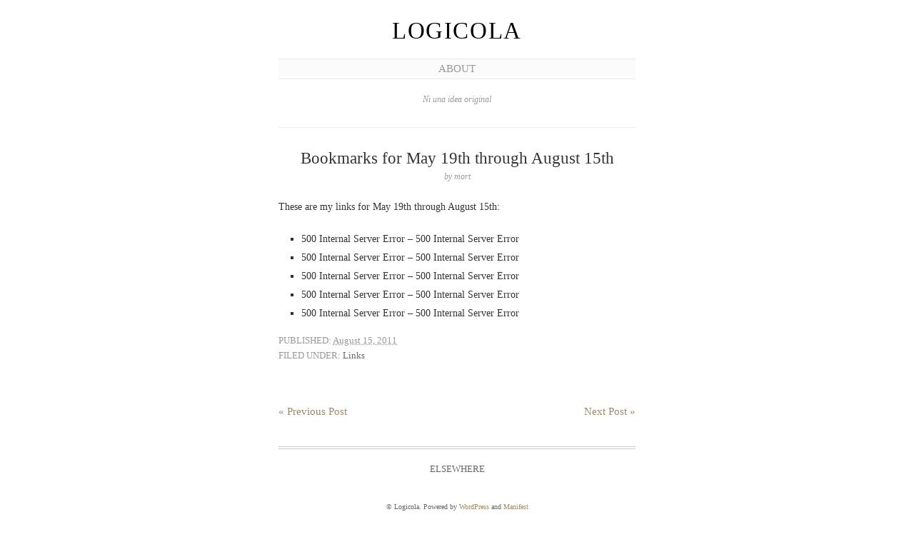

--- FILE ---
content_type: text/html; charset=utf-8
request_url: https://simplelogica.net/logicola/?p=785
body_size: 1281
content:
<html dir="ltr" lang="en-US">
<head>
  <meta http-equiv="content-type" content="text/html; charset=utf-8">
  <title>Bookmarks for May 19th through August 15th : Logicola</title>
  <link rel="stylesheet" href="/logicola/wp-content/themes/manifest_v1.1/style.css" type="text/css" media="screen" charset="utf-8">
  <link rel="alternate" type="application/rss+xml" title="Logicola RSS Feed" href="/logicola/?feed=rss2">
  <link rel="alternate" type="application/atom+xml" title="Logicola Atom Feed" href="/logicola/?feed=atom">
  <script type="text/javascript" src="/logicola/wp-content/themes/manifest_v1.1/js/jquery-1.3.2.min.js" charset="utf-8"></script>
  <link rel="pingback" href="/logicola/xmlrpc.php">
  <link rel="alternate" type="application/rss+xml" title="Logicola » Bookmarks for May 19th through August 15th Comments Feed" href="/logicola/?feed=rss2&p=785">
  
  <link rel="EditURI" type="application/rsd+xml" title="RSD" href="/logicola/xmlrpc.php?rsd">
  <link rel="wlwmanifest" type="application/wlwmanifest+xml" href="/logicola/wp-includes/wlwmanifest.xml">
  <link rel="index" title="Logicola" href="/logicola">
  <link rel="start" title="Bookmarks for March 1st through March 2nd" href="/logicola/?p=3">
  <link rel="prev" title="Bookmarks for April 21st through May 16th" href="/logicola/?p=780">
  <link rel="next" title="Bookmarks for August 21st through September 24th" href="/logicola/?p=790">
  <link rel="canonical" href="/logicola/?p=785">
</head>
<body class="single single-post postid-785">
  <div id="siteWrapper">
    <h1 class="vcard author"><a href="/logicola/" title="Home" class="fn">Logicola</a></h1>
    <div id="mainNav">
      <ul>
        <li class="page_item page-item-2"><a href="/logicola/?page_id=2" title="About">About</a></li>
      </ul>
    </div>
    <div id="siteDescription">
      Ni una idea original
    </div>
    <div id="coreContent">
      <div class="post single hentry">
        <div class="postContent">
          <h3 class="entry-title">Bookmarks for May 19th through August 15th</h3>
          <h4 class="vcard author">by <span class="fn">mort</span>
</h4>
          <div class="entry-content">
            <p>These are my links for May 19th through August 15th:</p>
            <ul>
              <li>
<!-- simplelogica <a href="http://feeds.delicious.com/v2/rss/mort"> -->500 Internal Server Error<!-- simplelogica </a> --> – 500 Internal Server Error</li>
              <li>
<!-- simplelogica <a href="http://feeds.delicious.com/v2/rss/mort"> -->500 Internal Server Error<!-- simplelogica </a> --> – 500 Internal Server Error</li>
              <li>
<!-- simplelogica <a href="http://feeds.delicious.com/v2/rss/mort"> -->500 Internal Server Error<!-- simplelogica </a> --> – 500 Internal Server Error</li>
              <li>
<!-- simplelogica <a href="http://feeds.delicious.com/v2/rss/mort"> -->500 Internal Server Error<!-- simplelogica </a> --> – 500 Internal Server Error</li>
              <li>
<!-- simplelogica <a href="http://feeds.delicious.com/v2/rss/mort"> -->500 Internal Server Error<!-- simplelogica </a> --> – 500 Internal Server Error</li>
            </ul>
          </div>
        </div>
        <div class="postMeta">
          <div class="postDate">
            <span>Published:</span> <abbr class="published" title="2011-08-15T05:02:11+0000">August 15, 2011</abbr>
          </div>
          <div class="categories">
            <span>Filed Under:</span> <a href="/logicola/?cat=3" title="View all posts in Links" rel="category">Links</a>
          </div>
        </div>
      </div>
      <div id="comments">
        <div id="respond">
          
        </div>
      </div>
      <div class="pageNav">
        <div class="prev">
          <a href="/logicola/?p=780" rel="prev">« Previous Post</a>
        </div>
        <div class="next">
          <a href="/logicola/?p=790" rel="next">Next Post »</a>
        </div>
      </div>
    </div>
  </div>
  <div id="footer">
    <h5>Elsewhere</h5>
    <ul class="elsewhere"></ul>
    <div class="footerContent">
      
      <p>© Logicola. Powered by <a href="http://wordpress.org/">WordPress</a> and <a href="http://jimbarraud.com/manifest/">Manifest</a></p>
    </div>
  </div>
<script defer src="https://static.cloudflareinsights.com/beacon.min.js/vcd15cbe7772f49c399c6a5babf22c1241717689176015" integrity="sha512-ZpsOmlRQV6y907TI0dKBHq9Md29nnaEIPlkf84rnaERnq6zvWvPUqr2ft8M1aS28oN72PdrCzSjY4U6VaAw1EQ==" data-cf-beacon='{"version":"2024.11.0","token":"b96e5a7a405f4f078e5a6e68c9770053","r":1,"server_timing":{"name":{"cfCacheStatus":true,"cfEdge":true,"cfExtPri":true,"cfL4":true,"cfOrigin":true,"cfSpeedBrain":true},"location_startswith":null}}' crossorigin="anonymous"></script>
</body>
</html>
